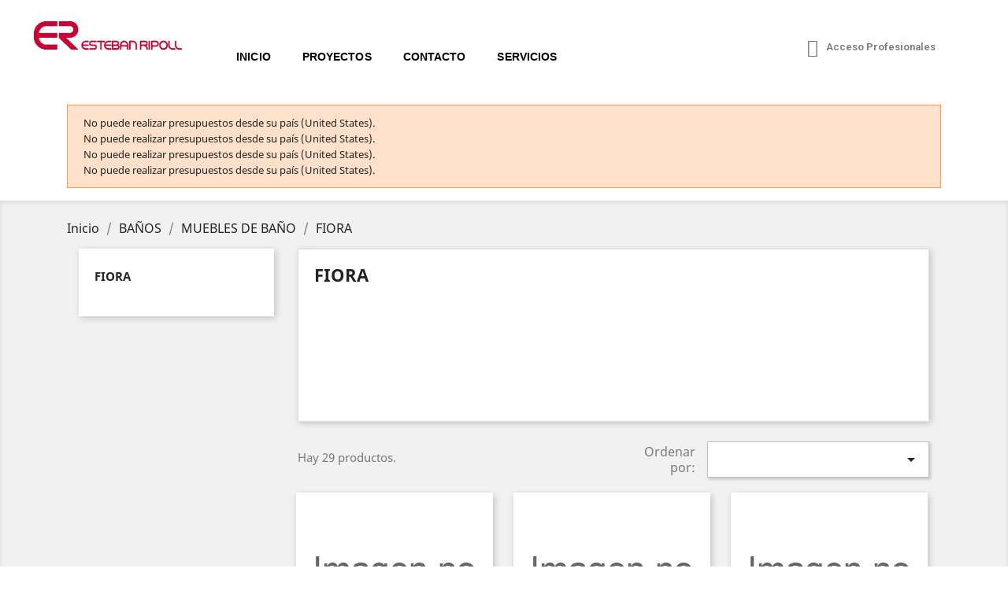

--- FILE ---
content_type: text/html; charset=utf-8
request_url: https://estebanripoll.com/340604-fiora
body_size: 7647
content:
<!doctype html>
<html lang="es">

  <head>
    
      
  <meta charset="utf-8">


  <meta http-equiv="x-ua-compatible" content="ie=edge">



  <title>FIORA</title>
  <meta name="description" content="">
  <meta name="keywords" content="">
        <link rel="canonical" href="https://estebanripoll.com/340604-fiora">
    
                  <link rel="alternate" href="https://estebanripoll.com/340604-fiora" hreflang="es">
        



  <meta name="viewport" content="width=device-width, initial-scale=1">



  <link rel="icon" type="image/vnd.microsoft.icon" href="/img/favicon.ico?1669901952">
  <link rel="shortcut icon" type="image/x-icon" href="/img/favicon.ico?1669901952">



  



  	

  <script type="text/javascript">
        var jolisearch = {"amb_joli_search_action":"https:\/\/estebanripoll.com\/module\/ambjolisearch\/jolisearch","amb_joli_search_link":"https:\/\/estebanripoll.com\/module\/ambjolisearch\/jolisearch","amb_joli_search_controller":"jolisearch","blocksearch_type":"top","show_cat_desc":0,"ga_acc":0,"id_lang":1,"url_rewriting":1,"use_autocomplete":1,"minwordlen":1,"l_products":"Productos","l_manufacturers":"Fabricantes","l_suppliers":"Suppliers","l_categories":"Categor\u00edas","l_no_results_found":"Ning\u00fan producto corresponde con su b\u00fasqueda","l_more_results":"Mostrar todos los resultados","ENT_QUOTES":3,"position":{"my":"center top","at":"center bottom","collision":"fit none"},"classes":"ps17 centered-list","display_manufacturer":"","display_supplier":"","display_category":"1","use_mobile_ux":"","mobile_media_breakpoint":"576","show_add_to_cart_button":"","add_to_cart_button_style":1,"theme":"finder"};
        var prestashop = {"cart":{"products":[],"totals":{"total":{"type":"total","label":"Total","amount":0,"value":"0,00\u00a0\u20ac"},"total_including_tax":{"type":"total","label":"Total (impuestos incl.)","amount":0,"value":"0,00\u00a0\u20ac"},"total_excluding_tax":{"type":"total","label":"Total (impuestos excl.)","amount":0,"value":"0,00\u00a0\u20ac"}},"subtotals":{"products":{"type":"products","label":"Subtotal","amount":0,"value":"0,00\u00a0\u20ac"},"discounts":null,"shipping":{"type":"shipping","label":"Transporte","amount":0,"value":"Gratis"},"tax":{"type":"tax","label":"Impuestos incluidos","amount":0,"value":"0,00\u00a0\u20ac"}},"products_count":0,"summary_string":"0 art\u00edculos","vouchers":{"allowed":0,"added":[]},"discounts":[],"minimalPurchase":0,"minimalPurchaseRequired":""},"currency":{"name":"Euro","iso_code":"EUR","iso_code_num":"978","sign":"\u20ac"},"customer":{"lastname":null,"firstname":null,"email":null,"birthday":null,"newsletter":null,"newsletter_date_add":null,"optin":null,"website":null,"company":null,"siret":null,"ape":null,"is_logged":false,"gender":{"type":null,"name":null},"addresses":[]},"language":{"name":"Espa\u00f1ol (Spanish)","iso_code":"es","locale":"es-ES","language_code":"es","is_rtl":"0","date_format_lite":"d\/m\/Y","date_format_full":"d\/m\/Y H:i:s","id":1},"page":{"title":"","canonical":"https:\/\/estebanripoll.com\/340604-fiora","meta":{"title":"FIORA","description":"","keywords":"","robots":"index"},"page_name":"category","body_classes":{"lang-es":true,"lang-rtl":false,"country-ES":true,"currency-EUR":true,"layout-left-column":true,"page-category":true,"tax-display-enabled":true,"category-id-340604":true,"category-FIORA":true,"category-id-parent-3406":true,"category-depth-level-4":true},"admin_notifications":[]},"shop":{"name":"Esteban Ripoll S.L.U","logo":"\/img\/esteban-ripoll-slu-logo-1669901952.jpg","stores_icon":"\/img\/logo_stores.png","favicon":"\/img\/favicon.ico"},"urls":{"base_url":"https:\/\/estebanripoll.com\/","current_url":"https:\/\/estebanripoll.com\/340604-fiora","shop_domain_url":"https:\/\/estebanripoll.com","img_ps_url":"https:\/\/estebanripoll.com\/img\/","img_cat_url":"https:\/\/estebanripoll.com\/img\/c\/","img_lang_url":"https:\/\/estebanripoll.com\/img\/l\/","img_prod_url":"https:\/\/estebanripoll.com\/img\/p\/","img_manu_url":"https:\/\/estebanripoll.com\/img\/m\/","img_sup_url":"https:\/\/estebanripoll.com\/img\/su\/","img_ship_url":"https:\/\/estebanripoll.com\/img\/s\/","img_store_url":"https:\/\/estebanripoll.com\/img\/st\/","img_col_url":"https:\/\/estebanripoll.com\/img\/co\/","img_url":"https:\/\/estebanripoll.com\/themes\/classic\/assets\/img\/","css_url":"https:\/\/estebanripoll.com\/themes\/classic\/assets\/css\/","js_url":"https:\/\/estebanripoll.com\/themes\/classic\/assets\/js\/","pic_url":"https:\/\/estebanripoll.com\/upload\/","pages":{"address":"https:\/\/estebanripoll.com\/direccion","addresses":"https:\/\/estebanripoll.com\/direcciones","authentication":"https:\/\/estebanripoll.com\/inicio-sesion","cart":"https:\/\/estebanripoll.com\/carrito","category":"https:\/\/estebanripoll.com\/index.php?controller=category","cms":"https:\/\/estebanripoll.com\/index.php?controller=cms","contact":"https:\/\/estebanripoll.com\/contactanos","discount":"https:\/\/estebanripoll.com\/descuento","guest_tracking":"https:\/\/estebanripoll.com\/seguimiento-cliente-no-registrado","history":"https:\/\/estebanripoll.com\/historial-presupuesto","identity":"https:\/\/estebanripoll.com\/datos-personales","index":"https:\/\/estebanripoll.com\/","my_account":"https:\/\/estebanripoll.com\/mi-cuenta","order_confirmation":"https:\/\/estebanripoll.com\/confirmacion-pedido","order_detail":"https:\/\/estebanripoll.com\/index.php?controller=order-detail","order_follow":"https:\/\/estebanripoll.com\/seguimiento-pedido","order":"https:\/\/estebanripoll.com\/pedido","order_return":"https:\/\/estebanripoll.com\/index.php?controller=order-return","order_slip":"https:\/\/estebanripoll.com\/albaran","pagenotfound":"https:\/\/estebanripoll.com\/pagina-no-ecnontrada","password":"https:\/\/estebanripoll.com\/recuperacion-contrasena","pdf_invoice":"https:\/\/estebanripoll.com\/index.php?controller=pdf-invoice","pdf_order_return":"https:\/\/estebanripoll.com\/index.php?controller=pdf-order-return","pdf_order_slip":"https:\/\/estebanripoll.com\/index.php?controller=pdf-order-slip","prices_drop":"https:\/\/estebanripoll.com\/bajamos-precios","product":"https:\/\/estebanripoll.com\/index.php?controller=product","search":"https:\/\/estebanripoll.com\/buscar","sitemap":"https:\/\/estebanripoll.com\/mapa-web","stores":"https:\/\/estebanripoll.com\/tiendas","supplier":"https:\/\/estebanripoll.com\/proveedor","customer_facturas":"https:\/\/estebanripoll.com\/index.php?controller=customer-facturas","customer_ventas":"https:\/\/estebanripoll.com\/index.php?controller=customer-ventas","customer_albaranes":"https:\/\/estebanripoll.com\/index.php?controller=customer-albaranes","register":"https:\/\/estebanripoll.com\/inicio-sesion?create_account=1","order_login":"https:\/\/estebanripoll.com\/pedido?login=1"},"alternative_langs":{"es":"https:\/\/estebanripoll.com\/340604-fiora"},"theme_assets":"\/themes\/classic\/assets\/","actions":{"logout":"https:\/\/estebanripoll.com\/?mylogout="},"no_picture_image":{"bySize":{"small_default":{"url":"https:\/\/estebanripoll.com\/img\/p\/es-default-small_default.jpg","width":98,"height":98},"cart_default":{"url":"https:\/\/estebanripoll.com\/img\/p\/es-default-cart_default.jpg","width":125,"height":125},"home_default":{"url":"https:\/\/estebanripoll.com\/img\/p\/es-default-home_default.jpg","width":250,"height":250},"medium_default":{"url":"https:\/\/estebanripoll.com\/img\/p\/es-default-medium_default.jpg","width":452,"height":452},"large_default":{"url":"https:\/\/estebanripoll.com\/img\/p\/es-default-large_default.jpg","width":800,"height":800}},"small":{"url":"https:\/\/estebanripoll.com\/img\/p\/es-default-small_default.jpg","width":98,"height":98},"medium":{"url":"https:\/\/estebanripoll.com\/img\/p\/es-default-home_default.jpg","width":250,"height":250},"large":{"url":"https:\/\/estebanripoll.com\/img\/p\/es-default-large_default.jpg","width":800,"height":800},"legend":""}},"configuration":{"display_taxes_label":true,"display_prices_tax_incl":true,"is_catalog":true,"show_prices":false,"opt_in":{"partner":true},"quantity_discount":{"type":"discount","label":"Descuento"},"voucher_enabled":0,"return_enabled":0},"field_required":[],"breadcrumb":{"links":[{"title":"Inicio","url":"https:\/\/estebanripoll.com\/"},{"title":"BA\u00d1OS","url":"https:\/\/estebanripoll.com\/34-banos"},{"title":"MUEBLES DE BA\u00d1O","url":"https:\/\/estebanripoll.com\/3406-muebles-de-bano"},{"title":"FIORA","url":"https:\/\/estebanripoll.com\/340604-fiora"}],"count":4},"link":{"protocol_link":"https:\/\/","protocol_content":"https:\/\/"},"time":1768690175,"static_token":"25dd2ed593ca95ad67d9a870a04b9a53","token":"6a0914a92454031a6085955e544abd38"};
        var prestashopFacebookAjaxController = "https:\/\/estebanripoll.com\/module\/ps_facebook\/Ajax";
        var psemailsubscription_subscription = "https:\/\/estebanripoll.com\/module\/ps_emailsubscription\/subscription";
      </script>
		<link rel="stylesheet" href="https://estebanripoll.com/themes/classic/assets/css/theme.css" media="all">
		<link rel="stylesheet" href="https://estebanripoll.com/modules/ps_socialfollow/views/css/ps_socialfollow.css" media="all">
		<link rel="stylesheet" href="/modules/creativeelements/views/css/frontend.min.css?v=2.5.9" media="all">
		<link rel="stylesheet" href="/modules/creativeelements/views/css/ce/1170101.css?v=1699368096" media="all">
		<link rel="stylesheet" href="/modules/creativeelements/views/css/ce/4170101.css?v=1746690649" media="all">
		<link rel="stylesheet" href="https://fonts.googleapis.com/css?family=Lusitana:100,100italic,200,200italic,300,300italic,400,400italic,500,500italic,600,600italic,700,700italic,800,800italic,900,900italic%7CHabibi:100,100italic,200,200italic,300,300italic,400,400italic,500,500italic,600,600italic,700,700italic,800,800italic,900,900italic&amp;display=swap" media="all">
		<link rel="stylesheet" href="/modules/creativeelements/views/lib/font-awesome/css/font-awesome.min.css?v=4.7-swap" media="all">
		<link rel="stylesheet" href="/modules/creativeelements/views/lib/animations/animations.min.css?v=2.5.9" media="all">
		<link rel="stylesheet" href="/modules/creativeelements/views/lib/ceicons/ceicons.min.css?v=2.5.9" media="all">
		<link rel="stylesheet" href="/modules/creativeelements/views/css/ce/1-global.css?v=1677241503" media="all">
		<link rel="stylesheet" href="https://fonts.googleapis.com/css?family=Roboto:100,100italic,200,200italic,300,300italic,400,400italic,500,500italic,600,600italic,700,700italic,800,800italic,900,900italic%7CRoboto+Slab:100,100italic,200,200italic,300,300italic,400,400italic,500,500italic,600,600italic,700,700italic,800,800italic,900,900italic&amp;display=swap" media="all">
		<link rel="stylesheet" href="https://estebanripoll.com/modules/revsliderprestashop/public/assets/fonts/pe-icon-7-stroke/css/pe-icon-7-stroke.css" media="all">
		<link rel="stylesheet" href="https://estebanripoll.com/modules/revsliderprestashop/public/assets/css/settings.css" media="all">
		<link rel="stylesheet" href="https://estebanripoll.com/modules/ambjolisearch/views/css/jolisearch-common.css" media="all">
		<link rel="stylesheet" href="https://estebanripoll.com/modules/ambjolisearch/views/css/jolisearch-finder.css" media="all">
		<link rel="stylesheet" href="https://estebanripoll.com/js/jquery/ui/themes/base/minified/jquery-ui.min.css" media="all">
		<link rel="stylesheet" href="https://estebanripoll.com/js/jquery/ui/themes/base/minified/jquery.ui.theme.min.css" media="all">
		<link rel="stylesheet" href="https://estebanripoll.com/modules/ps_imageslider/css/homeslider.css" media="all">
		<link rel="stylesheet" href="https://estebanripoll.com/themes/classic/assets/css/custom.css" media="all">
	
	


	<script>
			var ceFrontendConfig = {"environmentMode":{"edit":false,"wpPreview":false},"is_rtl":false,"breakpoints":{"xs":0,"sm":480,"md":768,"lg":1025,"xl":1440,"xxl":1600},"version":"2.5.9","urls":{"assets":"\/modules\/creativeelements\/views\/"},"productQuickView":0,"settings":{"page":[],"general":{"elementor_global_image_lightbox":"1","elementor_enable_lightbox_in_editor":"yes"}},"post":{"id":"340604040101","title":"FIORA","excerpt":""}};
		</script>
        <link rel="preload" href="/modules/creativeelements/views/lib/ceicons/fonts/ceicons.woff2?fj664s"
            as="font" type="font/woff2" crossorigin>
                <link rel="preload" href="/modules/creativeelements/views/lib/font-awesome/fonts/fontawesome-webfont.woff2?v=4.7.0"
            as="font" type="font/woff2" crossorigin>
        <!--CE-JS-->


  



    
  </head>

  <body id="category" class="lang-es country-es currency-eur layout-left-column page-category tax-display-enabled category-id-340604 category-fiora category-id-parent-3406 category-depth-level-4 elementor-page elementor-page-340604040101">

    
      
    

    <main>
      
              

      <header id="header">
        
          	        <div data-elementor-type="header" data-elementor-id="1170101" class="elementor elementor-1170101" data-elementor-settings="[]">
            <div class="elementor-inner">
                <div class="elementor-section-wrap">
                            <section class="elementor-element elementor-element-36437d5 elementor-section-full_width elementor-hidden-tablet elementor-hidden-phone elementor-section-height-default elementor-section-height-default elementor-section elementor-top-section" data-id="36437d5" data-element_type="section" data-settings="{&quot;background_background&quot;:&quot;classic&quot;}">
                            <div class="elementor-container elementor-column-gap-no">
                            <div class="elementor-row">
                <div class="elementor-element elementor-element-003e7a9 elementor-column elementor-col-25 elementor-top-column" data-id="003e7a9" data-element_type="column">
            <div class="elementor-column-wrap elementor-element-populated">
                <div class="elementor-widget-wrap">
                <div class="elementor-element elementor-element-986c032 elementor-widget elementor-widget-theme-site-logo elementor-widget-image" data-id="986c032" data-element_type="widget" data-widget_type="theme-site-logo.default">
                <div class="elementor-widget-container">
                <div class="elementor-image">
                            <a href="//estebanripoll.com/" data-elementor-open-lightbox="">
                    <img src="/img/esteban-ripoll-slu-logo-1669901952.jpg" loading="lazy" alt="">                    </a>
                                </div>
                </div>
                </div>
                        </div>
            </div>
        </div>
                <div class="elementor-element elementor-element-6c7df03 elementor-column elementor-col-50 elementor-top-column" data-id="6c7df03" data-element_type="column">
            <div class="elementor-column-wrap elementor-element-populated">
                <div class="elementor-widget-wrap">
                <div class="elementor-element elementor-element-2982f28 elementor-nav--align-center elementor-nav--dropdown-tablet elementor-nav--text-align-aside elementor-nav--toggle elementor-nav--burger elementor-widget elementor-widget-nav-menu" data-id="2982f28" data-element_type="widget" data-settings="{&quot;align_submenu&quot;:&quot;left&quot;,&quot;layout&quot;:&quot;horizontal&quot;,&quot;show_submenu_on&quot;:&quot;hover&quot;,&quot;animation_dropdown&quot;:&quot;toggle&quot;,&quot;toggle&quot;:&quot;burger&quot;}" data-widget_type="nav-menu.default">
                <div class="elementor-widget-container">
                    <nav class="elementor-nav-menu elementor-nav--main elementor-nav__container elementor-nav--layout-horizontal">        <ul id="menu-1-2982f28" class="elementor-nav">
                    <li class="menu-item menu-item-type-link menu-item-lnk-inicio">
                <a class="elementor-item" href="https://estebanripoll.com/">
                    Inicio                                </a>
                            </li>
                    <li class="menu-item menu-item-type-cms-page menu-item-cms-page-10">
                <a class="elementor-item" href="https://estebanripoll.com/content/10-proyectos">
                    Proyectos                                </a>
                            </li>
                    <li class="menu-item menu-item-type-link menu-item-lnk-contacto">
                <a class="elementor-item" href="https://estebanripoll.com/contactanos">
                    Contacto                                </a>
                            </li>
                    <li class="menu-item menu-item-type-cms-page menu-item-cms-page-8">
                <a class="elementor-item" href="https://estebanripoll.com/content/8-servicios">
                    Servicios                                </a>
                            </li>
                </ul>
        </nav>
                    <div class="elementor-menu-toggle">
            <i class="fa" aria-hidden="true"></i>
            <span class="elementor-screen-only">Menú</span>
        </div>
        <nav class="elementor-nav--dropdown elementor-nav__container">        <ul id="menu-2-2982f28" class="elementor-nav">
                    <li class="menu-item menu-item-type-link menu-item-lnk-inicio">
                <a class="elementor-item" href="https://estebanripoll.com/">
                    Inicio                                </a>
                            </li>
                    <li class="menu-item menu-item-type-cms-page menu-item-cms-page-10">
                <a class="elementor-item" href="https://estebanripoll.com/content/10-proyectos">
                    Proyectos                                </a>
                            </li>
                    <li class="menu-item menu-item-type-link menu-item-lnk-contacto">
                <a class="elementor-item" href="https://estebanripoll.com/contactanos">
                    Contacto                                </a>
                            </li>
                    <li class="menu-item menu-item-type-cms-page menu-item-cms-page-8">
                <a class="elementor-item" href="https://estebanripoll.com/content/8-servicios">
                    Servicios                                </a>
                            </li>
                </ul>
        </nav>
                </div>
                </div>
                        </div>
            </div>
        </div>
                <div class="elementor-element elementor-element-f4aaff3 elementor-column elementor-col-25 elementor-top-column" data-id="f4aaff3" data-element_type="column">
            <div class="elementor-column-wrap elementor-element-populated">
                <div class="elementor-widget-wrap">
                <section class="elementor-element elementor-element-e1441ce elementor-section-full_width elementor-hidden-tablet elementor-hidden-phone elementor-section-height-default elementor-section-height-default elementor-section elementor-inner-section" data-id="e1441ce" data-element_type="section">
                            <div class="elementor-container elementor-column-gap-default">
                            <div class="elementor-row">
                <div class="elementor-element elementor-element-e9faf00 elementor-column elementor-col-25 elementor-inner-column" data-id="e9faf00" data-element_type="column">
            <div class="elementor-column-wrap elementor-element-populated">
                <div class="elementor-widget-wrap">
                        </div>
            </div>
        </div>
                <div class="elementor-element elementor-element-d3ad7cf elementor-column elementor-col-25 elementor-inner-column" data-id="d3ad7cf" data-element_type="column">
            <div class="elementor-column-wrap elementor-element-populated">
                <div class="elementor-widget-wrap">
                        </div>
            </div>
        </div>
                <div class="elementor-element elementor-element-9b45655 elementor-column elementor-col-25 elementor-inner-column" data-id="9b45655" data-element_type="column">
            <div class="elementor-column-wrap elementor-element-populated">
                <div class="elementor-widget-wrap">
                <div class="elementor-element elementor-element-a51cd9d elementor-nav--align-center elementor-widget elementor-widget-sign-in elementor-widget-nav-menu" data-id="a51cd9d" data-element_type="widget" data-settings="{&quot;layout&quot;:&quot;horizontal&quot;,&quot;show_submenu_on&quot;:&quot;hover&quot;}" data-widget_type="sign-in.default">
                <div class="elementor-widget-container">
                <nav class="elementor-sign-in elementor-nav--main elementor-nav__container elementor-nav--layout-horizontal">        <ul id="usermenu-a51cd9d" class="elementor-nav">
                    <li class="menu-item menu-item-type-account menu-item-account-0">
                <a class="elementor-item" href="https://estebanripoll.com/mi-cuenta">
                                    <i class="fa fa-user"></i>
                                                    <span>Acceso Profesionales</span>
                                                </a>
                            </li>
                </ul>
        </nav>
                </div>
                </div>
                        </div>
            </div>
        </div>
                <div class="elementor-element elementor-element-b044cd7 elementor-column elementor-col-25 elementor-inner-column" data-id="b044cd7" data-element_type="column">
            <div class="elementor-column-wrap elementor-element-populated">
                <div class="elementor-widget-wrap">
                        </div>
            </div>
        </div>
                        </div>
            </div>
        </section>
                        </div>
            </div>
        </div>
                        </div>
            </div>
        </section>
                <section class="elementor-element elementor-element-473a01f elementor-hidden-desktop elementor-section-boxed elementor-section-height-default elementor-section-height-default elementor-section elementor-top-section" data-id="473a01f" data-element_type="section" data-settings="{&quot;background_background&quot;:&quot;classic&quot;}">
                            <div class="elementor-container elementor-column-gap-default">
                            <div class="elementor-row">
                <div class="elementor-element elementor-element-e8b9bc0 elementor-column elementor-col-50 elementor-top-column" data-id="e8b9bc0" data-element_type="column">
            <div class="elementor-column-wrap elementor-element-populated">
                <div class="elementor-widget-wrap">
                <div class="elementor-element elementor-element-6a2cf45 elementor-widget elementor-widget-theme-site-logo elementor-widget-image" data-id="6a2cf45" data-element_type="widget" data-widget_type="theme-site-logo.default">
                <div class="elementor-widget-container">
                <div class="elementor-image">
                            <a href="//estebanripoll.com/" data-elementor-open-lightbox="">
                    <img src="/img/esteban-ripoll-slu-logo-1669901952.jpg" loading="lazy" alt="">                    </a>
                                </div>
                </div>
                </div>
                        </div>
            </div>
        </div>
                <div class="elementor-element elementor-element-ddee64a elementor-column elementor-col-50 elementor-top-column" data-id="ddee64a" data-element_type="column">
            <div class="elementor-column-wrap elementor-element-populated">
                <div class="elementor-widget-wrap">
                <div class="elementor-element elementor-element-b8b3625 elementor-nav--align-right elementor-nav--dropdown-tablet elementor-nav--text-align-aside elementor-nav--toggle elementor-nav--burger elementor-widget elementor-widget-nav-menu" data-id="b8b3625" data-element_type="widget" data-settings="{&quot;align_submenu&quot;:&quot;left&quot;,&quot;layout&quot;:&quot;horizontal&quot;,&quot;show_submenu_on&quot;:&quot;hover&quot;,&quot;animation_dropdown&quot;:&quot;toggle&quot;,&quot;toggle&quot;:&quot;burger&quot;}" data-widget_type="nav-menu.default">
                <div class="elementor-widget-container">
                    <nav class="elementor-nav-menu elementor-nav--main elementor-nav__container elementor-nav--layout-horizontal">        <ul id="menu-1-b8b3625" class="elementor-nav">
                    <li class="menu-item menu-item-type-link menu-item-lnk-inicio">
                <a class="elementor-item" href="https://estebanripoll.com/">
                    Inicio                                </a>
                            </li>
                    <li class="menu-item menu-item-type-cms-page menu-item-cms-page-10">
                <a class="elementor-item" href="https://estebanripoll.com/content/10-proyectos">
                    Proyectos                                </a>
                            </li>
                    <li class="menu-item menu-item-type-link menu-item-lnk-contacto">
                <a class="elementor-item" href="https://estebanripoll.com/contactanos">
                    Contacto                                </a>
                            </li>
                    <li class="menu-item menu-item-type-cms-page menu-item-cms-page-8">
                <a class="elementor-item" href="https://estebanripoll.com/content/8-servicios">
                    Servicios                                </a>
                            </li>
                </ul>
        </nav>
                    <div class="elementor-menu-toggle">
            <i class="fa" aria-hidden="true"></i>
            <span class="elementor-screen-only">Menú</span>
        </div>
        <nav class="elementor-nav--dropdown elementor-nav__container">        <ul id="menu-2-b8b3625" class="elementor-nav">
                    <li class="menu-item menu-item-type-link menu-item-lnk-inicio">
                <a class="elementor-item" href="https://estebanripoll.com/">
                    Inicio                                </a>
                            </li>
                    <li class="menu-item menu-item-type-cms-page menu-item-cms-page-10">
                <a class="elementor-item" href="https://estebanripoll.com/content/10-proyectos">
                    Proyectos                                </a>
                            </li>
                    <li class="menu-item menu-item-type-link menu-item-lnk-contacto">
                <a class="elementor-item" href="https://estebanripoll.com/contactanos">
                    Contacto                                </a>
                            </li>
                    <li class="menu-item menu-item-type-cms-page menu-item-cms-page-8">
                <a class="elementor-item" href="https://estebanripoll.com/content/8-servicios">
                    Servicios                                </a>
                            </li>
                </ul>
        </nav>
                </div>
                </div>
                        </div>
            </div>
        </div>
                        </div>
            </div>
        </section>
                <section class="elementor-element elementor-element-bc03549 elementor-hidden-desktop elementor-section-boxed elementor-section-height-default elementor-section-height-default elementor-section elementor-top-section" data-id="bc03549" data-element_type="section" data-settings="{&quot;background_background&quot;:&quot;classic&quot;}">
                            <div class="elementor-container elementor-column-gap-default">
                            <div class="elementor-row">
                <div class="elementor-element elementor-element-7a2db2e elementor-column elementor-col-25 elementor-top-column" data-id="7a2db2e" data-element_type="column">
            <div class="elementor-column-wrap elementor-element-populated">
                <div class="elementor-widget-wrap">
                        </div>
            </div>
        </div>
                <div class="elementor-element elementor-element-c630a7a elementor-column elementor-col-25 elementor-top-column" data-id="c630a7a" data-element_type="column">
            <div class="elementor-column-wrap elementor-element-populated">
                <div class="elementor-widget-wrap">
                        </div>
            </div>
        </div>
                <div class="elementor-element elementor-element-6fbc215 elementor-column elementor-col-25 elementor-top-column" data-id="6fbc215" data-element_type="column">
            <div class="elementor-column-wrap elementor-element-populated">
                <div class="elementor-widget-wrap">
                <div class="elementor-element elementor-element-f55281a elementor-widget elementor-widget-sign-in elementor-widget-nav-menu" data-id="f55281a" data-element_type="widget" data-settings="{&quot;layout&quot;:&quot;horizontal&quot;,&quot;show_submenu_on&quot;:&quot;hover&quot;}" data-widget_type="sign-in.default">
                <div class="elementor-widget-container">
                <nav class="elementor-sign-in elementor-nav--main elementor-nav__container elementor-nav--layout-horizontal">        <ul id="usermenu-f55281a" class="elementor-nav">
                    <li class="menu-item menu-item-type-account menu-item-account-0">
                <a class="elementor-item" href="https://estebanripoll.com/mi-cuenta">
                                    <i class="fa fa-user"></i>
                                                    <span>Acceso Profesionales</span>
                                                </a>
                            </li>
                </ul>
        </nav>
                </div>
                </div>
                        </div>
            </div>
        </div>
                <div class="elementor-element elementor-element-2d1e847 elementor-column elementor-col-25 elementor-top-column" data-id="2d1e847" data-element_type="column">
            <div class="elementor-column-wrap elementor-element-populated">
                <div class="elementor-widget-wrap">
                <div class="elementor-element elementor-element-48747a7 elementor-cart--show-shipping-yes elementor-cart--show-view-cart-yes elementor-cart--items-indicator-bubble elementor-cart--show-remove-button-yes elementor-cart--buttons-inline elementor-widget elementor-widget-shopping-cart" data-id="48747a7" data-element_type="widget" data-settings="{&quot;action_show_modal&quot;:&quot;yes&quot;,&quot;modal_url&quot;:&quot;https:\/\/estebanripoll.com\/module\/creativeelements\/ajax&quot;}" data-widget_type="shopping-cart.default">
                <div class="elementor-widget-container">
                <div class="elementor-cart__wrapper">
                        <div class="elementor-cart__container elementor-lightbox">
                <div class="elementor-cart__main">
                    <div class="elementor-cart__close-button ceicon-close"></div>
                    <div class="elementor-cart__title"></div>
                            <div class="elementor-cart__empty-message">No hay productos en el carrito.</div>
        <div class="elementor-cart__products" data-gift="Regalo">
                    </div>
        <div class="elementor-cart__summary">
            <div class="elementor-cart__summary-label">0 artículos</div>
            <div class="elementor-cart__summary-value">0,00 €</div>
            <span class="elementor-cart__summary-label">Transporte</span>
            <span class="elementor-cart__summary-value">Gratis</span>
            <strong class="elementor-cart__summary-label">Total</strong>
            <strong class="elementor-cart__summary-value">0,00 €</strong>
        </div>
        <div class="elementor-alert elementor-alert-warning elementor-hidden" role="alert">
            <span class="elementor-alert-description"></span>
        </div>
        <div class="elementor-cart__footer-buttons">
            <a href="//estebanripoll.com/carrito?action=show" class="elementor-button elementor-button--view-cart elementor-size-md">
                <span class="elementor-button-text">Ver el carro</span>
            </a>
            <a href="https://estebanripoll.com/pedido" class="elementor-button elementor-button--checkout elementor-size-md  ce-disabled">
                <span class="elementor-button-text">Tramitar Pedido</span>
            </a>
                    </div>
                        </div>
            </div>
                        <div class="elementor-cart__toggle elementor-button-wrapper">
                <a href="//estebanripoll.com/carrito?action=show" class="elementor-button elementor-size-sm">
                    <span class="elementor-button-icon" data-counter="0">
                        <i class="ceicon-basket-solid" aria-hidden="true"></i>
                        <span class="elementor-screen-only">Cart</span>
                    </span>
                    <span class="elementor-button-text">0,00 €</span>
                </a>
            </div>
        </div>
                </div>
                </div>
                        </div>
            </div>
        </div>
                        </div>
            </div>
        </section>
                        </div>
            </div>
        </div>
        
        
      </header>

      
        
<aside id="notifications">
  <div class="container">
    
          
        <article class="alert alert-warning" role="alert" data-alert="warning">
          <ul>
                          <li>No puede realizar presupuestos desde su país (United States).</li>
                          <li>No puede realizar presupuestos desde su país (United States).</li>
                          <li>No puede realizar presupuestos desde su país (United States).</li>
                          <li>No puede realizar presupuestos desde su país (United States).</li>
                      </ul>
        </article>
      
    
    
      </div>
</aside>
      

      <section id="wrapper">
        
        <div class="container">
          
            <nav data-depth="4" class="breadcrumb hidden-sm-down">
  <ol itemscope itemtype="http://schema.org/BreadcrumbList">
    
              
          <li itemprop="itemListElement" itemscope itemtype="http://schema.org/ListItem">
            <a itemprop="item" href="https://estebanripoll.com/">
              <span itemprop="name">Inicio</span>
            </a>
            <meta itemprop="position" content="1">
          </li>
        
              
          <li itemprop="itemListElement" itemscope itemtype="http://schema.org/ListItem">
            <a itemprop="item" href="https://estebanripoll.com/34-banos">
              <span itemprop="name">BAÑOS</span>
            </a>
            <meta itemprop="position" content="2">
          </li>
        
              
          <li itemprop="itemListElement" itemscope itemtype="http://schema.org/ListItem">
            <a itemprop="item" href="https://estebanripoll.com/3406-muebles-de-bano">
              <span itemprop="name">MUEBLES DE BAÑO</span>
            </a>
            <meta itemprop="position" content="3">
          </li>
        
              
          <li itemprop="itemListElement" itemscope itemtype="http://schema.org/ListItem">
            <a itemprop="item" href="https://estebanripoll.com/340604-fiora">
              <span itemprop="name">FIORA</span>
            </a>
            <meta itemprop="position" content="4">
          </li>
        
          
  </ol>
</nav>
          

          
            <div id="left-column" class="col-xs-12 col-sm-4 col-md-3">
                              

<div class="block-categories hidden-sm-down">
  <ul class="category-top-menu">
    <li><a class="text-uppercase h6" href="https://estebanripoll.com/340604-fiora">FIORA</a></li>
    <li>
  </li>
  </ul>
</div>

                          </div>
          

          
  <div id="content-wrapper" class="left-column col-xs-12 col-sm-8 col-md-9">
    
    
  <section id="main">

    
    <div id="js-product-list-header">
            <div class="block-category card card-block">
            <h1 class="h1">FIORA</h1>
            <div class="block-category-inner">
                                            </div>
        </div>
    </div>


    <section id="products">
      
        <div>
          
            <div id="js-product-list-top" class="row products-selection">
  <div class="col-md-6 hidden-sm-down total-products">
          <p>Hay 29 productos.</p>
      </div>
  <div class="col-md-6">
    <div class="row sort-by-row">

      
        <span class="col-sm-3 col-md-3 hidden-sm-down sort-by">Ordenar por:</span>
<div class="col-sm-12 col-xs-12 col-md-9 products-sort-order dropdown">
  <button
    class="btn-unstyle select-title"
    rel="nofollow"
    data-toggle="dropdown"
    aria-haspopup="true"
    aria-expanded="false">
        <i class="material-icons float-xs-right">&#xE5C5;</i>
  </button>
  <div class="dropdown-menu">
          <a
        rel="nofollow"
        href="https://estebanripoll.com/340604-fiora?order=product.position.desc"
        class="select-list js-search-link"
      >
        Relevancia
      </a>
          <a
        rel="nofollow"
        href="https://estebanripoll.com/340604-fiora?order=product.name.asc"
        class="select-list js-search-link"
      >
        Nombre, A a Z
      </a>
          <a
        rel="nofollow"
        href="https://estebanripoll.com/340604-fiora?order=product.name.desc"
        class="select-list js-search-link"
      >
        Nombre, Z a A
      </a>
          <a
        rel="nofollow"
        href="https://estebanripoll.com/340604-fiora?order=product.price.asc"
        class="select-list js-search-link"
      >
        Precio: de más bajo a más alto
      </a>
          <a
        rel="nofollow"
        href="https://estebanripoll.com/340604-fiora?order=product.price.desc"
        class="select-list js-search-link"
      >
        Precio, de más alto a más bajo
      </a>
      </div>
</div>
      

          </div>
  </div>
  <div class="col-sm-12 hidden-md-up text-sm-center showing">
    Mostrando 1-12 de 29 artículo(s)
  </div>
</div>
          
        </div>

        
          <div id="" class="hidden-sm-down">
            
          </div>
        

        <div>
          
            <div id="js-product-list">
  <div class="products row">
          
        
  <article class="product-miniature js-product-miniature" data-id-product="8429" data-id-product-attribute="0" itemscope itemtype="http://schema.org/Product">
    <div class="thumbnail-container">
      
                  <a href="https://estebanripoll.com/fiora/8429-composision-2-muebles-70coqueta-surato.html" class="thumbnail product-thumbnail">
            <img src="https://estebanripoll.com/img/p/es-default-home_default.jpg" />
          </a>
              

      <div class="product-description">
        
                      <h2 class="h3 product-title" itemprop="name"><a href="https://estebanripoll.com/fiora/8429-composision-2-muebles-70coqueta-surato.html">COMPOSISION 2 MUEBLES...</a></h2>
                  

        
                  

        
          
        
      </div>

      <!-- @todo: use include file='catalog/_partials/product-flags.tpl'} -->
      
        <ul class="product-flags">
                  </ul>
      

      <div class="highlighted-informations no-variants hidden-sm-down">
        
          <a class="quick-view" href="#" data-link-action="quickview">
            <i class="material-icons search">&#xE8B6;</i> Vista rápida
          </a>
        

        
                  
      </div>
    </div>
  </article>

      
          
        
  <article class="product-miniature js-product-miniature" data-id-product="8437" data-id-product-attribute="0" itemscope itemtype="http://schema.org/Product">
    <div class="thumbnail-container">
      
                  <a href="https://estebanripoll.com/fiora/8437-coqueta-synergy-1p1hdchasurato-ultra.html" class="thumbnail product-thumbnail">
            <img src="https://estebanripoll.com/img/p/es-default-home_default.jpg" />
          </a>
              

      <div class="product-description">
        
                      <h2 class="h3 product-title" itemprop="name"><a href="https://estebanripoll.com/fiora/8437-coqueta-synergy-1p1hdchasurato-ultra.html">COQUETA SYNERGY...</a></h2>
                  

        
                  

        
          
        
      </div>

      <!-- @todo: use include file='catalog/_partials/product-flags.tpl'} -->
      
        <ul class="product-flags">
                  </ul>
      

      <div class="highlighted-informations no-variants hidden-sm-down">
        
          <a class="quick-view" href="#" data-link-action="quickview">
            <i class="material-icons search">&#xE8B6;</i> Vista rápida
          </a>
        

        
                  
      </div>
    </div>
  </article>

      
          
        
  <article class="product-miniature js-product-miniature" data-id-product="8438" data-id-product-attribute="0" itemscope itemtype="http://schema.org/Product">
    <div class="thumbnail-container">
      
                  <a href="https://estebanripoll.com/fiora/8438-coqueta-synergy-2h-liso.html" class="thumbnail product-thumbnail">
            <img src="https://estebanripoll.com/img/p/es-default-home_default.jpg" />
          </a>
              

      <div class="product-description">
        
                      <h2 class="h3 product-title" itemprop="name"><a href="https://estebanripoll.com/fiora/8438-coqueta-synergy-2h-liso.html">COQUETA SYNERGY 2H LISO</a></h2>
                  

        
                  

        
          
        
      </div>

      <!-- @todo: use include file='catalog/_partials/product-flags.tpl'} -->
      
        <ul class="product-flags">
                  </ul>
      

      <div class="highlighted-informations no-variants hidden-sm-down">
        
          <a class="quick-view" href="#" data-link-action="quickview">
            <i class="material-icons search">&#xE8B6;</i> Vista rápida
          </a>
        

        
                  
      </div>
    </div>
  </article>

      
          
        
  <article class="product-miniature js-product-miniature" data-id-product="8536" data-id-product-attribute="0" itemscope itemtype="http://schema.org/Product">
    <div class="thumbnail-container">
      
                  <a href="https://estebanripoll.com/fiora/8536-encimera-synergi-integsolid-80cm-blanco.html" class="thumbnail product-thumbnail">
            <img src="https://estebanripoll.com/img/p/es-default-home_default.jpg" />
          </a>
              

      <div class="product-description">
        
                      <h2 class="h3 product-title" itemprop="name"><a href="https://estebanripoll.com/fiora/8536-encimera-synergi-integsolid-80cm-blanco.html">ENCIMERA SYNERGI...</a></h2>
                  

        
                  

        
          
        
      </div>

      <!-- @todo: use include file='catalog/_partials/product-flags.tpl'} -->
      
        <ul class="product-flags">
                  </ul>
      

      <div class="highlighted-informations no-variants hidden-sm-down">
        
          <a class="quick-view" href="#" data-link-action="quickview">
            <i class="material-icons search">&#xE8B6;</i> Vista rápida
          </a>
        

        
                  
      </div>
    </div>
  </article>

      
          
        
  <article class="product-miniature js-product-miniature" data-id-product="8537" data-id-product-attribute="0" itemscope itemtype="http://schema.org/Product">
    <div class="thumbnail-container">
      
                  <a href="https://estebanripoll.com/fiora/8537-encimera-synergi-integsolid-surface-bl.html" class="thumbnail product-thumbnail">
            <img src="https://estebanripoll.com/img/p/es-default-home_default.jpg" />
          </a>
              

      <div class="product-description">
        
                      <h2 class="h3 product-title" itemprop="name"><a href="https://estebanripoll.com/fiora/8537-encimera-synergi-integsolid-surface-bl.html">ENCIMERA SYNERGI...</a></h2>
                  

        
                  

        
          
        
      </div>

      <!-- @todo: use include file='catalog/_partials/product-flags.tpl'} -->
      
        <ul class="product-flags">
                  </ul>
      

      <div class="highlighted-informations no-variants hidden-sm-down">
        
          <a class="quick-view" href="#" data-link-action="quickview">
            <i class="material-icons search">&#xE8B6;</i> Vista rápida
          </a>
        

        
                  
      </div>
    </div>
  </article>

      
          
        
  <article class="product-miniature js-product-miniature" data-id-product="8538" data-id-product-attribute="0" itemscope itemtype="http://schema.org/Product">
    <div class="thumbnail-container">
      
                  <a href="https://estebanripoll.com/fiora/8538-encimera-synergi-solid-180cm-2-senos.html" class="thumbnail product-thumbnail">
            <img src="https://estebanripoll.com/img/p/es-default-home_default.jpg" />
          </a>
              

      <div class="product-description">
        
                      <h2 class="h3 product-title" itemprop="name"><a href="https://estebanripoll.com/fiora/8538-encimera-synergi-solid-180cm-2-senos.html">ENCIMERA SYNERGI SOLID...</a></h2>
                  

        
                  

        
          
        
      </div>

      <!-- @todo: use include file='catalog/_partials/product-flags.tpl'} -->
      
        <ul class="product-flags">
                  </ul>
      

      <div class="highlighted-informations no-variants hidden-sm-down">
        
          <a class="quick-view" href="#" data-link-action="quickview">
            <i class="material-icons search">&#xE8B6;</i> Vista rápida
          </a>
        

        
                  
      </div>
    </div>
  </article>

      
          
        
  <article class="product-miniature js-product-miniature" data-id-product="8539" data-id-product-attribute="0" itemscope itemtype="http://schema.org/Product">
    <div class="thumbnail-container">
      
                  <a href="https://estebanripoll.com/fiora/8539-encimera-synergi-solid-surface-1455-bl.html" class="thumbnail product-thumbnail">
            <img src="https://estebanripoll.com/img/p/es-default-home_default.jpg" />
          </a>
              

      <div class="product-description">
        
                      <h2 class="h3 product-title" itemprop="name"><a href="https://estebanripoll.com/fiora/8539-encimera-synergi-solid-surface-1455-bl.html">ENCIMERA SYNERGI SOLID...</a></h2>
                  

        
                  

        
          
        
      </div>

      <!-- @todo: use include file='catalog/_partials/product-flags.tpl'} -->
      
        <ul class="product-flags">
                  </ul>
      

      <div class="highlighted-informations no-variants hidden-sm-down">
        
          <a class="quick-view" href="#" data-link-action="quickview">
            <i class="material-icons search">&#xE8B6;</i> Vista rápida
          </a>
        

        
                  
      </div>
    </div>
  </article>

      
          
        
  <article class="product-miniature js-product-miniature" data-id-product="8570" data-id-product-attribute="0" itemscope itemtype="http://schema.org/Product">
    <div class="thumbnail-container">
      
                  <a href="https://estebanripoll.com/fiora/8570-espejo-di-b41-90x70cm.html" class="thumbnail product-thumbnail">
            <img src="https://estebanripoll.com/img/p/es-default-home_default.jpg" />
          </a>
              

      <div class="product-description">
        
                      <h2 class="h3 product-title" itemprop="name"><a href="https://estebanripoll.com/fiora/8570-espejo-di-b41-90x70cm.html">ESPEJO DI B41 90x70cm.</a></h2>
                  

        
                  

        
          
        
      </div>

      <!-- @todo: use include file='catalog/_partials/product-flags.tpl'} -->
      
        <ul class="product-flags">
                  </ul>
      

      <div class="highlighted-informations no-variants hidden-sm-down">
        
          <a class="quick-view" href="#" data-link-action="quickview">
            <i class="material-icons search">&#xE8B6;</i> Vista rápida
          </a>
        

        
                  
      </div>
    </div>
  </article>

      
          
        
  <article class="product-miniature js-product-miniature" data-id-product="8571" data-id-product-attribute="0" itemscope itemtype="http://schema.org/Product">
    <div class="thumbnail-container">
      
                  <a href="https://estebanripoll.com/fiora/8571-espejo-led-perimetral-halo-80x80cm.html" class="thumbnail product-thumbnail">
            <img src="https://estebanripoll.com/img/p/es-default-home_default.jpg" />
          </a>
              

      <div class="product-description">
        
                      <h2 class="h3 product-title" itemprop="name"><a href="https://estebanripoll.com/fiora/8571-espejo-led-perimetral-halo-80x80cm.html">ESPEJO LED PERIMETRAL HALO...</a></h2>
                  

        
                  

        
          
        
      </div>

      <!-- @todo: use include file='catalog/_partials/product-flags.tpl'} -->
      
        <ul class="product-flags">
                  </ul>
      

      <div class="highlighted-informations no-variants hidden-sm-down">
        
          <a class="quick-view" href="#" data-link-action="quickview">
            <i class="material-icons search">&#xE8B6;</i> Vista rápida
          </a>
        

        
                  
      </div>
    </div>
  </article>

      
          
        
  <article class="product-miniature js-product-miniature" data-id-product="8572" data-id-product-attribute="0" itemscope itemtype="http://schema.org/Product">
    <div class="thumbnail-container">
      
                  <a href="https://estebanripoll.com/fiora/8572-espejo-otto-50x80cm.html" class="thumbnail product-thumbnail">
            <img src="https://estebanripoll.com/img/p/es-default-home_default.jpg" />
          </a>
              

      <div class="product-description">
        
                      <h2 class="h3 product-title" itemprop="name"><a href="https://estebanripoll.com/fiora/8572-espejo-otto-50x80cm.html">ESPEJO OTTO 50x80cm.</a></h2>
                  

        
                  

        
          
        
      </div>

      <!-- @todo: use include file='catalog/_partials/product-flags.tpl'} -->
      
        <ul class="product-flags">
                  </ul>
      

      <div class="highlighted-informations no-variants hidden-sm-down">
        
          <a class="quick-view" href="#" data-link-action="quickview">
            <i class="material-icons search">&#xE8B6;</i> Vista rápida
          </a>
        

        
                  
      </div>
    </div>
  </article>

      
          
        
  <article class="product-miniature js-product-miniature" data-id-product="8808" data-id-product-attribute="0" itemscope itemtype="http://schema.org/Product">
    <div class="thumbnail-container">
      
                  <a href="https://estebanripoll.com/fiora/8808-mueble-synergy-susp-2c-60cm-surato-dch.html" class="thumbnail product-thumbnail">
            <img src="https://estebanripoll.com/img/p/es-default-home_default.jpg" />
          </a>
              

      <div class="product-description">
        
                      <h2 class="h3 product-title" itemprop="name"><a href="https://estebanripoll.com/fiora/8808-mueble-synergy-susp-2c-60cm-surato-dch.html">MUEBLE SYNERGY SUSP. 2C...</a></h2>
                  

        
                  

        
          
        
      </div>

      <!-- @todo: use include file='catalog/_partials/product-flags.tpl'} -->
      
        <ul class="product-flags">
                  </ul>
      

      <div class="highlighted-informations no-variants hidden-sm-down">
        
          <a class="quick-view" href="#" data-link-action="quickview">
            <i class="material-icons search">&#xE8B6;</i> Vista rápida
          </a>
        

        
                  
      </div>
    </div>
  </article>

      
          
        
  <article class="product-miniature js-product-miniature" data-id-product="8809" data-id-product-attribute="0" itemscope itemtype="http://schema.org/Product">
    <div class="thumbnail-container">
      
                  <a href="https://estebanripoll.com/fiora/8809-mueble-synergy-susp-2c-60cm-surato-izqd.html" class="thumbnail product-thumbnail">
            <img src="https://estebanripoll.com/img/p/es-default-home_default.jpg" />
          </a>
              

      <div class="product-description">
        
                      <h2 class="h3 product-title" itemprop="name"><a href="https://estebanripoll.com/fiora/8809-mueble-synergy-susp-2c-60cm-surato-izqd.html">MUEBLE SYNERGY SUSP. 2C...</a></h2>
                  

        
                  

        
          
        
      </div>

      <!-- @todo: use include file='catalog/_partials/product-flags.tpl'} -->
      
        <ul class="product-flags">
                  </ul>
      

      <div class="highlighted-informations no-variants hidden-sm-down">
        
          <a class="quick-view" href="#" data-link-action="quickview">
            <i class="material-icons search">&#xE8B6;</i> Vista rápida
          </a>
        

        
                  
      </div>
    </div>
  </article>

      
      </div>

  
    <nav class="pagination">
  <div class="col-md-4">
    
      Mostrando 1-12 de 29 artículo(s)
    
  </div>

  <div class="col-md-6 offset-md-2 pr-0">
    
             <ul class="page-list clearfix text-sm-center">
          

            <li  class="current" >
                              <a
                  rel="nofollow"
                  href="https://estebanripoll.com/340604-fiora"
                  class="disabled js-search-link"
                >
                                      1
                                  </a>
                          </li>
          

            <li >
                              <a
                  rel="nofollow"
                  href="https://estebanripoll.com/340604-fiora?page=2"
                  class="js-search-link"
                >
                                      2
                                  </a>
                          </li>
          

            <li >
                              <a
                  rel="nofollow"
                  href="https://estebanripoll.com/340604-fiora?page=3"
                  class="js-search-link"
                >
                                      3
                                  </a>
                          </li>
          

            <li >
                              <a
                  rel="next"
                  href="https://estebanripoll.com/340604-fiora?page=2"
                  class="next js-search-link"
                >
                                      Siguiente<i class="material-icons">&#xE315;</i>
                                  </a>
                          </li>
                  </ul>
          
  </div>

</nav>
  

  <div class="hidden-md-up text-xs-right up">
    <a href="#header" class="btn btn-secondary">
      Volver arriba
      <i class="material-icons">&#xE316;</i>
    </a>
  </div>
</div>
          
        </div>

        <div id="js-product-list-bottom">
          
            <div id="js-product-list-bottom"></div>
          
        </div>

          </section>

  </section>

    
  </div>


          
        </div>
        
      </section>

      <footer id="footer">
        
          	        <div data-elementor-type="footer" data-elementor-id="4170101" class="elementor elementor-4170101" data-elementor-settings="[]">
            <div class="elementor-inner">
                <div class="elementor-section-wrap">
                            <section class="elementor-element elementor-element-3c67cf6 elementor-section-boxed elementor-section-height-default elementor-section-height-default elementor-section elementor-top-section" data-id="3c67cf6" data-element_type="section">
                            <div class="elementor-container elementor-column-gap-default">
                            <div class="elementor-row">
                <div class="elementor-element elementor-element-c24b2b6 elementor-column elementor-col-25 elementor-top-column" data-id="c24b2b6" data-element_type="column">
            <div class="elementor-column-wrap elementor-element-populated">
                <div class="elementor-widget-wrap">
                <div class="elementor-element elementor-element-aeb6a18 elementor-widget elementor-widget-theme-site-logo elementor-widget-image" data-id="aeb6a18" data-element_type="widget" data-widget_type="theme-site-logo.default">
                <div class="elementor-widget-container">
                <div class="elementor-image">
                            <a href="//estebanripoll.com/" data-elementor-open-lightbox="">
                    <img src="/img/esteban-ripoll-slu-logo-1669901952.jpg" loading="lazy" alt="">                    </a>
                                </div>
                </div>
                </div>
                <div class="elementor-element elementor-element-ccf752b elementor-widget elementor-widget-text-editor" data-id="ccf752b" data-element_type="widget" data-widget_type="text-editor.default">
                <div class="elementor-widget-container">
                <div class="elementor-text-editor elementor-clearfix"><p style="font-family: Helvetica!important; font-size: 13px!important; line-height: 10px!important;"><span style="color: #000000;"><strong>Horario de apertura</strong></span></p><p style="font-family: Helvetica!important; font-size: 13px!important; line-height: 8px!important;"><span style="color: #d0121a;"><strong>Exposición Baños / Cocinas/ Ferretería</strong></span></p><p style="font-family: Helvetica!important; font-size: 13px!important; line-height: 19px!important;"><span style="color: #000000;">Lunes a Viernes de 08:00h a 19:00h Ininterrumpidamente</span></p><p style="font-family: Helvetica!important; font-size: 13px!important; line-height: 5px!important;"><span style="color: #000000;">Sábados de 09:00h a 13:00h</span></p><p style="font-family: Helvetica!important; font-size: 13px!important; line-height: 10px!important;"><span style="color: #d0121a;"><strong>Almacén Fontanería</strong></span></p><p style="font-family: Helvetica!important; font-size: 13px!important; line-height: 19px!important;"><span style="color: #000000;">Lunes a Viernes de 08:00h a 19:00h Ininterrumpidamente.</span></p><p style="font-family: Helvetica!important; font-size: 13px!important; line-height: 8px!important;"><span style="color: #000000;">Sábados cerrado</span></p></div>
                </div>
                </div>
                <div class="elementor-element elementor-element-dd61b2c elementor-shape-rounded elementor-widget elementor-widget-social-icons" data-id="dd61b2c" data-element_type="widget" data-widget_type="social-icons.default">
                <div class="elementor-widget-container">
                <div class="elementor-social-icons-wrapper">
                    <a class="elementor-icon elementor-social-icon elementor-social-icon-facebook" href="" target="_blank">
                <span class="elementor-screen-only">Facebook</span>
                <i class="fa fa-facebook"></i>
            </a>
                    <a class="elementor-icon elementor-social-icon elementor-social-icon-instagram" href="" target="_blank">
                <span class="elementor-screen-only">Instagram</span>
                <i class="fa fa-instagram"></i>
            </a>
                </div>
                </div>
                </div>
                        </div>
            </div>
        </div>
                <div class="elementor-element elementor-element-8b7df85 elementor-column elementor-col-25 elementor-top-column" data-id="8b7df85" data-element_type="column">
            <div class="elementor-column-wrap elementor-element-populated">
                <div class="elementor-widget-wrap">
                <div class="elementor-element elementor-element-5924ef9 elementor-widget elementor-widget-heading" data-id="5924ef9" data-element_type="widget" data-widget_type="heading.default">
                <div class="elementor-widget-container">
        <h2 class="elementor-heading-title elementor-size-default">Mi cuenta</h2>        </div>
                </div>
                <div class="elementor-element elementor-element-d0bd16a elementor-icon-list--layout-traditional elementor-widget elementor-widget-icon-list" data-id="d0bd16a" data-element_type="widget" data-widget_type="icon-list.default">
                <div class="elementor-widget-container">
                <ul class="elementor-icon-list-items">
                            <li class="elementor-icon-list-item" >
                    <a href="https://estebanripoll.com/historial-presupuesto">                                        <span class="elementor-icon-list-text">Mis presupuestos</span>
                                            </a>
                                    </li>
                                <li class="elementor-icon-list-item" >
                    <a href="https://estebanripoll.com/direcciones">                                        <span class="elementor-icon-list-text">Mis direcciones</span>
                                            </a>
                                    </li>
                                <li class="elementor-icon-list-item" >
                    <a href="https://estebanripoll.com/datos-personales">                                        <span class="elementor-icon-list-text">Mis datos personales</span>
                                            </a>
                                    </li>
                                <li class="elementor-icon-list-item" >
                    <a href="https://estebanripoll.com/?mylogout=">                                        <span class="elementor-icon-list-text">Cerrar sesión</span>
                                            </a>
                                    </li>
                        </ul>
                </div>
                </div>
                        </div>
            </div>
        </div>
                <div class="elementor-element elementor-element-334c162 elementor-column elementor-col-25 elementor-top-column" data-id="334c162" data-element_type="column">
            <div class="elementor-column-wrap elementor-element-populated">
                <div class="elementor-widget-wrap">
                <div class="elementor-element elementor-element-27d09e9 elementor-widget elementor-widget-heading" data-id="27d09e9" data-element_type="widget" data-widget_type="heading.default">
                <div class="elementor-widget-container">
        <h2 class="elementor-heading-title elementor-size-default">Información</h2>        </div>
                </div>
                <div class="elementor-element elementor-element-94e5811 elementor-icon-list--layout-traditional elementor-widget elementor-widget-icon-list" data-id="94e5811" data-element_type="widget" data-widget_type="icon-list.default">
                <div class="elementor-widget-container">
                <ul class="elementor-icon-list-items">
                            <li class="elementor-icon-list-item" >
                                                            <span class="elementor-icon-list-text">Esteban Ripoll S.L.U.</span>
                                    </li>
                                <li class="elementor-icon-list-item" >
                                                            <span class="elementor-icon-list-text">Ubicada en Ronda Dámaso Torán, 68</span>
                                    </li>
                                <li class="elementor-icon-list-item" >
                                                            <span class="elementor-icon-list-text">44003 TERUEL, ARAGÓN</span>
                                    </li>
                                <li class="elementor-icon-list-item" >
                    <a href="tel:+34978602755">                                        <span class="elementor-icon-list-text">Tel:(978) 602755</span>
                                            </a>
                                    </li>
                                <li class="elementor-icon-list-item" >
                                                            <span class="elementor-icon-list-text">Fax:(978) 609135</span>
                                    </li>
                                <li class="elementor-icon-list-item" >
                    <a href="mailto:info@estebanripoll.com">                                        <span class="elementor-icon-list-text">info@estebanripoll.com</span>
                                            </a>
                                    </li>
                        </ul>
                </div>
                </div>
                        </div>
            </div>
        </div>
                        </div>
            </div>
        </section>
                        </div>
            </div>
        </div>
        
        
      </footer>

    </main>

    
      	


	<script src="https://estebanripoll.com/themes/core.js" ></script>
	<script src="https://estebanripoll.com/themes/classic/assets/js/theme.js" ></script>
	<script src="https://estebanripoll.com/modules/ps_emailsubscription/views/js/ps_emailsubscription.js" ></script>
	<script src="https://estebanripoll.com/modules/ps_emailalerts/js/mailalerts.js" ></script>
	<script src="/modules/creativeelements/views/lib/smartmenus/jquery.smartmenus.min.js?v=1.0.1" ></script>
	<script src="/modules/creativeelements/views/js/frontend-modules.min.js?v=2.5.9" ></script>
	<script src="/modules/creativeelements/views/lib/dialog/dialog.min.js?v=4.7.1" ></script>
	<script src="/modules/creativeelements/views/lib/waypoints/waypoints.min.js?v=4.0.2" ></script>
	<script src="/modules/creativeelements/views/lib/swiper/swiper.min.js?v=4.4.7" ></script>
	<script src="/modules/creativeelements/views/js/frontend.min.js?v=2.5.9" ></script>
	<script src="https://estebanripoll.com/modules/ps_facebook/views/js/front/conversion-api.js" ></script>
	<script src="https://estebanripoll.com/js/jquery/ui/jquery-ui.min.js" ></script>
	<script src="https://estebanripoll.com/modules/ps_imageslider/js/responsiveslides.min.js" ></script>
	<script src="https://estebanripoll.com/modules/ps_imageslider/js/homeslider.js" ></script>
	<script src="https://estebanripoll.com/themes/classic/assets/js/custom.js" ></script>
	<script src="https://estebanripoll.com/modules/ambjolisearch/views/js/ambjolisearch.js" ></script>
	<script src="https://estebanripoll.com/modules/revsliderprestashop/public/assets/js/jquery.themepunch.tools.min.js" ></script>
	<script src="https://estebanripoll.com/modules/revsliderprestashop/public/assets/js/jquery.themepunch.revolution.min.js" ></script>


<!--CE-JS-->    

    
      
    
  </body>

</html>

--- FILE ---
content_type: text/css
request_url: https://estebanripoll.com/modules/creativeelements/views/css/ce/1170101.css?v=1699368096
body_size: 1547
content:
.elementor-1170101 .elementor-element.elementor-element-36437d5:not(.elementor-motion-effects-element-type-background), .elementor-1170101 .elementor-element.elementor-element-36437d5 > .elementor-motion-effects-container > .elementor-motion-effects-layer{background-color:#ffffff;}.elementor-1170101 .elementor-element.elementor-element-36437d5{transition:background 0.3s, border 0.3s, border-radius 0.3s, box-shadow 0.3s;padding:2% 0% 3% 0%;}.elementor-1170101 .elementor-element.elementor-element-36437d5 > .elementor-background-overlay{transition:background 0.3s, border-radius 0.3s, opacity 0.3s;}.elementor-1170101 .elementor-element.elementor-element-986c032{text-align:center;}.elementor-1170101 .elementor-element.elementor-element-986c032 .elementor-image img{max-width:15vw;}.elementor-1170101 .elementor-element.elementor-element-6c7df03.elementor-column .elementor-column-wrap{align-items:flex-end;}.elementor-1170101 .elementor-element.elementor-element-6c7df03.elementor-column > .elementor-column-wrap > .elementor-widget-wrap{align-content:flex-end;}.elementor-1170101 .elementor-element.elementor-element-2982f28 .elementor-menu-toggle{margin:0 auto;}.elementor-1170101 .elementor-element.elementor-element-2982f28 .elementor-nav--main{font-family:"Arial", sans-serif;font-size:0.9em;font-weight:700;text-transform:uppercase;letter-spacing:0.1px;}.elementor-1170101 .elementor-element.elementor-element-2982f28 .elementor-nav--main a.elementor-item:not(#e){color:#000000;}.elementor-1170101 .elementor-element.elementor-element-2982f28 .elementor-nav--main a.elementor-item.elementor-item-active:not(#e), .elementor-1170101 .elementor-element.elementor-element-2982f28 .elementor-nav--main a.elementor-item.highlighted:not(#e), .elementor-1170101 .elementor-element.elementor-element-2982f28 .elementor-nav--main a.elementor-item:not(#e):hover, .elementor-1170101 .elementor-element.elementor-element-2982f28 .elementor-nav--main a.elementor-item:not(#e):focus{color:rgba(234,7,7,0.9);}.elementor-1170101 .elementor-element.elementor-element-2982f28 .elementor-nav--dropdown{font-family:"Helvetica", sans-serif;font-size:0.8vw;}.elementor-1170101 .elementor-element.elementor-element-2982f28 .elementor-nav--main .elementor-nav--dropdown, .elementor-1170101 .elementor-element.elementor-element-2982f28 .elementor-nav__container.elementor-nav--dropdown{box-shadow:0px 0px 3px 0px rgba(0,0,0,0.5);}.elementor-1170101 .elementor-element.elementor-element-2982f28 .elementor-nav--main > .elementor-nav > li > .elementor-nav--dropdown, .elementor-1170101 .elementor-element.elementor-element-2982f28 .elementor-nav__container.elementor-nav--dropdown{margin-top:0px !important;}.elementor-1170101 .elementor-element.elementor-element-2982f28 div.elementor-menu-toggle{color:#c80431;}.elementor-1170101 .elementor-element.elementor-element-2982f28 div.elementor-menu-toggle:hover{color:#000000;}.elementor-1170101 .elementor-element.elementor-element-2982f28 > .elementor-widget-container{margin:0% 10% 0% 0%;}.elementor-1170101 .elementor-element.elementor-element-f4aaff3 > .elementor-column-wrap > .elementor-widget-wrap > .elementor-widget:not(.elementor-widget__width-auto):not(.elementor-widget__width-initial):not(:last-child):not(.elementor-absolute){margin-bottom:0px;}.elementor-1170101 .elementor-element.elementor-element-e9faf00.elementor-column .elementor-column-wrap{align-items:flex-end;}.elementor-1170101 .elementor-element.elementor-element-e9faf00.elementor-column > .elementor-column-wrap > .elementor-widget-wrap{align-content:flex-end;}.elementor-1170101 .elementor-element.elementor-element-6e4456e .elementor-search{text-align:center;}.elementor-1170101 .elementor-element.elementor-element-6e4456e .elementor-search__toggle i{font-size:40px;width:40px;height:40px;}.elementor-1170101 .elementor-element.elementor-element-6e4456e .elementor-search__toggle{color:#737373;border-color:#737373;}.elementor-1170101 .elementor-element.elementor-element-6e4456e:not(.elementor-search--skin-topbar) .elementor-search__products{width:400px !important;}.elementor-1170101 .elementor-element.elementor-element-6e4456e.elementor-search--skin-topbar .elementor-search__container{border-left-width:calc(50vw - 400px / 2);border-right-width:calc(50vw - 400px / 2);}.elementor-1170101 .elementor-element.elementor-element-6e4456e > .elementor-widget-container{padding:04px 0px 0px 0px;}.elementor-1170101 .elementor-element.elementor-element-d3ad7cf.elementor-column .elementor-column-wrap{align-items:center;}.elementor-1170101 .elementor-element.elementor-element-d3ad7cf.elementor-column > .elementor-column-wrap > .elementor-widget-wrap{align-content:center;}.elementor-1170101 .elementor-element.elementor-element-d3ad7cf > .elementor-element-populated{margin:5px 0px 0px 0px;}.elementor-1170101 .elementor-element.elementor-element-9c0a3d7 .elementor-icon-wrapper{text-align:center;}.elementor-1170101 .elementor-element.elementor-element-9c0a3d7.elementor-view-stacked .elementor-icon{background-color:#737373;}.elementor-1170101 .elementor-element.elementor-element-9c0a3d7.elementor-view-framed .elementor-icon, .elementor-1170101 .elementor-element.elementor-element-9c0a3d7.elementor-view-default .elementor-icon{color:#737373;border-color:#737373;}.elementor-1170101 .elementor-element.elementor-element-9c0a3d7.elementor-view-framed a.elementor-icon:not(#e), .elementor-1170101 .elementor-element.elementor-element-9c0a3d7.elementor-view-default a.elementor-icon:not(#e){color:#737373;}.elementor-1170101 .elementor-element.elementor-element-9c0a3d7 .elementor-icon{font-size:25px;}.elementor-1170101 .elementor-element.elementor-element-9c0a3d7 .elementor-icon i{transform:rotate(0deg);}.elementor-1170101 .elementor-element.elementor-element-b101552{text-align:center;}.elementor-1170101 .elementor-element.elementor-element-b101552.elementor-widget-heading .elementor-heading-title{color:#737373;}.elementor-1170101 .elementor-element.elementor-element-b101552 .elementor-heading-title{font-size:14px;}.elementor-1170101 .elementor-element.elementor-element-b101552 > .elementor-widget-container{margin:-15px -15px -15px -15px;}.elementor-1170101 .elementor-element.elementor-element-9b45655.elementor-column .elementor-column-wrap{align-items:flex-end;}.elementor-1170101 .elementor-element.elementor-element-9b45655.elementor-column > .elementor-column-wrap > .elementor-widget-wrap{align-content:flex-end;}.elementor-1170101 .elementor-element.elementor-element-a51cd9d .elementor-nav--main{font-size:13px;line-height:1.3em;}.elementor-1170101 .elementor-element.elementor-element-a51cd9d .elementor-item > i{color:#737373;font-size:23px;}.elementor-1170101 .elementor-element.elementor-element-a51cd9d .elementor-nav--main a.elementor-item.elementor-item-active:not(#e), .elementor-1170101 .elementor-element.elementor-element-a51cd9d .elementor-nav--main a.elementor-item.highlighted:not(#e), .elementor-1170101 .elementor-element.elementor-element-a51cd9d .elementor-nav--main a.elementor-item:not(#e):hover, .elementor-1170101 .elementor-element.elementor-element-a51cd9d .elementor-nav--main a.elementor-item:not(#e):focus{color:rgba(234,7,7,0.9);}.elementor-1170101 .elementor-element.elementor-element-b044cd7.elementor-column .elementor-column-wrap{align-items:flex-end;}.elementor-1170101 .elementor-element.elementor-element-b044cd7.elementor-column > .elementor-column-wrap > .elementor-widget-wrap{align-content:flex-end;}.elementor-1170101 .elementor-element.elementor-element-fdbadfb .elementor-cart__toggle{text-align:center;}.elementor-1170101 .elementor-element.elementor-element-fdbadfb .elementor-cart__toggle .elementor-button-icon{color:#737373;font-size:23px;}.elementor-1170101 .elementor-element.elementor-element-fdbadfb .elementor-cart__toggle .elementor-button{border-width:0px;}.elementor-1170101 .elementor-element.elementor-element-fdbadfb .elementor-cart__toggle .elementor-button-icon[data-counter]:before{background-color:#c80431;}.elementor-1170101 .elementor-element.elementor-element-fdbadfb .elementor-cart__footer-buttons .elementor-button{font-size:12px;line-height:1.5em;}.elementor-1170101 .elementor-element.elementor-element-fdbadfb > .elementor-widget-container{padding:0px 0px 0px 0px;}.elementor-1170101 .elementor-element.elementor-element-473a01f > .elementor-container{max-width:600px;}.elementor-1170101 .elementor-element.elementor-element-473a01f:not(.elementor-motion-effects-element-type-background), .elementor-1170101 .elementor-element.elementor-element-473a01f > .elementor-motion-effects-container > .elementor-motion-effects-layer{background-color:#ffffff;}.elementor-1170101 .elementor-element.elementor-element-473a01f{transition:background 0.3s, border 0.3s, border-radius 0.3s, box-shadow 0.3s;}.elementor-1170101 .elementor-element.elementor-element-473a01f > .elementor-background-overlay{transition:background 0.3s, border-radius 0.3s, opacity 0.3s;}.elementor-1170101 .elementor-element.elementor-element-b8b3625 .elementor-menu-toggle{margin:0 auto;}.elementor-1170101 .elementor-element.elementor-element-b8b3625 .elementor-nav--main{font-family:"Helvetica", sans-serif;font-size:0.9em;font-weight:bold;text-transform:uppercase;letter-spacing:-0.4px;}.elementor-1170101 .elementor-element.elementor-element-b8b3625 .elementor-nav--main a.elementor-item:not(#e){color:#000000;}.elementor-1170101 .elementor-element.elementor-element-b8b3625 .elementor-nav--main a.elementor-item.elementor-item-active:not(#e), .elementor-1170101 .elementor-element.elementor-element-b8b3625 .elementor-nav--main a.elementor-item.highlighted:not(#e), .elementor-1170101 .elementor-element.elementor-element-b8b3625 .elementor-nav--main a.elementor-item:not(#e):hover, .elementor-1170101 .elementor-element.elementor-element-b8b3625 .elementor-nav--main a.elementor-item:not(#e):focus{color:rgba(234,7,7,0.9);}.elementor-1170101 .elementor-element.elementor-element-b8b3625 .elementor-nav--dropdown{font-family:"Helvetica", sans-serif;font-size:0.8vw;}.elementor-1170101 .elementor-element.elementor-element-b8b3625 .elementor-nav--main .elementor-nav--dropdown, .elementor-1170101 .elementor-element.elementor-element-b8b3625 .elementor-nav__container.elementor-nav--dropdown{box-shadow:0px 0px 3px 0px rgba(0,0,0,0.5);}.elementor-1170101 .elementor-element.elementor-element-b8b3625 .elementor-nav--main > .elementor-nav > li > .elementor-nav--dropdown, .elementor-1170101 .elementor-element.elementor-element-b8b3625 .elementor-nav__container.elementor-nav--dropdown{margin-top:0px !important;}.elementor-1170101 .elementor-element.elementor-element-b8b3625 div.elementor-menu-toggle{color:#c80431;}.elementor-1170101 .elementor-element.elementor-element-b8b3625 div.elementor-menu-toggle:hover{color:#000000;}.elementor-1170101 .elementor-element.elementor-element-b8b3625 > .elementor-widget-container{margin:0% 10% 0% 0%;}.elementor-1170101 .elementor-element.elementor-element-bc03549:not(.elementor-motion-effects-element-type-background), .elementor-1170101 .elementor-element.elementor-element-bc03549 > .elementor-motion-effects-container > .elementor-motion-effects-layer{background-color:#ffffff;}.elementor-1170101 .elementor-element.elementor-element-bc03549{transition:background 0.3s, border 0.3s, border-radius 0.3s, box-shadow 0.3s;}.elementor-1170101 .elementor-element.elementor-element-bc03549 > .elementor-background-overlay{transition:background 0.3s, border-radius 0.3s, opacity 0.3s;}.elementor-1170101 .elementor-element.elementor-element-28f360f .elementor-search{text-align:center;}.elementor-1170101 .elementor-element.elementor-element-28f360f .elementor-search__toggle i{font-size:40px;width:40px;height:40px;}.elementor-1170101 .elementor-element.elementor-element-28f360f .elementor-search__toggle{color:#737373;border-color:#737373;}.elementor-1170101 .elementor-element.elementor-element-28f360f:not(.elementor-search--skin-topbar) .elementor-search__products{width:400px !important;}.elementor-1170101 .elementor-element.elementor-element-28f360f.elementor-search--skin-topbar .elementor-search__container{border-left-width:calc(50vw - 400px / 2);border-right-width:calc(50vw - 400px / 2);}.elementor-1170101 .elementor-element.elementor-element-28f360f > .elementor-widget-container{padding:04px 0px 0px 0px;}.elementor-1170101 .elementor-element.elementor-element-6a5dad2 .elementor-icon-wrapper{text-align:center;}.elementor-1170101 .elementor-element.elementor-element-6a5dad2.elementor-view-stacked .elementor-icon{background-color:#737373;}.elementor-1170101 .elementor-element.elementor-element-6a5dad2.elementor-view-framed .elementor-icon, .elementor-1170101 .elementor-element.elementor-element-6a5dad2.elementor-view-default .elementor-icon{color:#737373;border-color:#737373;}.elementor-1170101 .elementor-element.elementor-element-6a5dad2.elementor-view-framed a.elementor-icon:not(#e), .elementor-1170101 .elementor-element.elementor-element-6a5dad2.elementor-view-default a.elementor-icon:not(#e){color:#737373;}.elementor-1170101 .elementor-element.elementor-element-6a5dad2 .elementor-icon{font-size:28px;}.elementor-1170101 .elementor-element.elementor-element-6a5dad2 .elementor-icon i{transform:rotate(0deg);}.elementor-1170101 .elementor-element.elementor-element-f55281a .elementor-item > i{color:#737373;font-size:23px;}.elementor-1170101 .elementor-element.elementor-element-f55281a .elementor-nav--main a.elementor-item.elementor-item-active:not(#e), .elementor-1170101 .elementor-element.elementor-element-f55281a .elementor-nav--main a.elementor-item.highlighted:not(#e), .elementor-1170101 .elementor-element.elementor-element-f55281a .elementor-nav--main a.elementor-item:not(#e):hover, .elementor-1170101 .elementor-element.elementor-element-f55281a .elementor-nav--main a.elementor-item:not(#e):focus{color:rgba(234,7,7,0.9);}.elementor-1170101 .elementor-element.elementor-element-48747a7 .elementor-cart__toggle{text-align:center;}.elementor-1170101 .elementor-element.elementor-element-48747a7 .elementor-cart__toggle .elementor-button-icon{color:#737373;font-size:23px;}.elementor-1170101 .elementor-element.elementor-element-48747a7 .elementor-cart__toggle .elementor-button{border-width:0px;}.elementor-1170101 .elementor-element.elementor-element-48747a7 .elementor-cart__toggle .elementor-button-icon[data-counter]:before{background-color:#c80431;}.elementor-1170101 .elementor-element.elementor-element-48747a7 > .elementor-widget-container{padding:0px 0px 0px 0px;}@media(min-width:768px){.elementor-1170101 .elementor-element.elementor-element-003e7a9{width:21.959%;}.elementor-1170101 .elementor-element.elementor-element-6c7df03{width:40.986%;}.elementor-1170101 .elementor-element.elementor-element-f4aaff3{width:39.697%;}.elementor-1170101 .elementor-element.elementor-element-e9faf00{width:20.806%;}.elementor-1170101 .elementor-element.elementor-element-d3ad7cf{width:21.613%;}.elementor-1170101 .elementor-element.elementor-element-9b45655{width:32.554%;}}@media(max-width:1024px) and (min-width:768px){.elementor-1170101 .elementor-element.elementor-element-003e7a9{width:50%;}.elementor-1170101 .elementor-element.elementor-element-6c7df03{width:50%;}.elementor-1170101 .elementor-element.elementor-element-f4aaff3{width:100%;}.elementor-1170101 .elementor-element.elementor-element-e9faf00{width:33%;}.elementor-1170101 .elementor-element.elementor-element-9b45655{width:33%;}.elementor-1170101 .elementor-element.elementor-element-b044cd7{width:33%;}.elementor-1170101 .elementor-element.elementor-element-e8b9bc0{width:100%;}.elementor-1170101 .elementor-element.elementor-element-ddee64a{width:100%;}}@media(max-width:1024px){.elementor-1170101 .elementor-element.elementor-element-003e7a9.elementor-column .elementor-column-wrap{align-items:center;}.elementor-1170101 .elementor-element.elementor-element-003e7a9.elementor-column > .elementor-column-wrap > .elementor-widget-wrap{align-content:center;}.elementor-1170101 .elementor-element.elementor-element-6c7df03.elementor-column > .elementor-column-wrap > .elementor-widget-wrap{justify-content:flex-end;}.elementor-1170101 .elementor-element.elementor-element-2982f28 .elementor-nav--main{font-size:12px;}.elementor-1170101 .elementor-element.elementor-element-2982f28 .elementor-nav--dropdown{font-size:12px;}.elementor-1170101 .elementor-element.elementor-element-2982f28 > .elementor-widget-container{margin:0px 0px 0px 0px;padding:0px 0px 0px 0px;}.elementor-1170101 .elementor-element.elementor-element-ddee64a.elementor-column .elementor-column-wrap{align-items:center;}.elementor-1170101 .elementor-element.elementor-element-ddee64a.elementor-column > .elementor-column-wrap > .elementor-widget-wrap{align-content:center;}.elementor-1170101 .elementor-element.elementor-element-b8b3625 .elementor-nav--main{font-size:12px;}.elementor-1170101 .elementor-element.elementor-element-b8b3625 .elementor-nav--dropdown{font-size:12px;}.elementor-1170101 .elementor-element.elementor-element-b8b3625 > .elementor-widget-container{margin:0px 0px 0px 0px;padding:0px 0px 0px 0px;}.elementor-1170101 .elementor-element.elementor-element-c630a7a.elementor-column .elementor-column-wrap{align-items:center;}.elementor-1170101 .elementor-element.elementor-element-c630a7a.elementor-column > .elementor-column-wrap > .elementor-widget-wrap{align-content:center;}}@media(max-width:767px){.elementor-1170101 .elementor-element.elementor-element-7a2db2e{width:50%;}.elementor-1170101 .elementor-element.elementor-element-c630a7a{width:50%;}.elementor-1170101 .elementor-element.elementor-element-6fbc215{width:50%;}.elementor-1170101 .elementor-element.elementor-element-6fbc215.elementor-column .elementor-column-wrap{align-items:center;}.elementor-1170101 .elementor-element.elementor-element-6fbc215.elementor-column > .elementor-column-wrap > .elementor-widget-wrap{align-content:center;justify-content:center;}.elementor-1170101 .elementor-element.elementor-element-f55281a .elementor-nav--main{font-size:10px;}.elementor-1170101 .elementor-element.elementor-element-2d1e847{width:50%;}.elementor-1170101 .elementor-element.elementor-element-2d1e847.elementor-column > .elementor-column-wrap > .elementor-widget-wrap{justify-content:center;}}

--- FILE ---
content_type: text/css
request_url: https://estebanripoll.com/modules/creativeelements/views/css/ce/4170101.css?v=1746690649
body_size: 514
content:
.elementor-4170101 .elementor-element.elementor-element-3c67cf6{margin-top:2%;margin-bottom:8%;}.elementor-4170101 .elementor-element.elementor-element-aeb6a18{text-align:left;}.elementor-4170101 .elementor-element.elementor-element-aeb6a18 .elementor-image img{max-width:60%;}.elementor-4170101 .elementor-element.elementor-element-aeb6a18 > .elementor-widget-container{margin:0% 0% 2% 0%;}.elementor-4170101 .elementor-element.elementor-element-dd61b2c{text-align:left;}.elementor-4170101 .elementor-element.elementor-element-dd61b2c .elementor-social-icon{font-size:19px;}.elementor-4170101 .elementor-element.elementor-element-dd61b2c .elementor-social-icon:not(:last-child){margin-right:8px;}.elementor-4170101 .elementor-element.elementor-element-dd61b2c > .elementor-widget-container{margin:0% 0% 20% 0%;}.elementor-4170101 .elementor-element.elementor-element-5924ef9.elementor-widget-heading .elementor-heading-title{color:#000000;}.elementor-4170101 .elementor-element.elementor-element-5924ef9 .elementor-heading-title{font-family:"Lusitana", sans-serif;font-size:18px;font-weight:600;}.elementor-4170101 .elementor-element.elementor-element-5924ef9 > .elementor-widget-container{margin:4% 0% 0% 0%;}.elementor-4170101 .elementor-element.elementor-element-d0bd16a .elementor-icon-list-items:not(.elementor-inline-items) .elementor-icon-list-item:not(:last-child){padding-bottom:calc(15px/2);}.elementor-4170101 .elementor-element.elementor-element-d0bd16a .elementor-icon-list-items:not(.elementor-inline-items) .elementor-icon-list-item:not(:first-child){margin-top:calc(15px/2);}.elementor-4170101 .elementor-element.elementor-element-d0bd16a .elementor-icon-list-items.elementor-inline-items .elementor-icon-list-item{margin-right:calc(15px/2);margin-left:calc(15px/2);}.elementor-4170101 .elementor-element.elementor-element-d0bd16a .elementor-icon-list-items.elementor-inline-items{margin-right:calc(-15px/2);margin-left:calc(-15px/2);}body.lang-rtl .elementor-4170101 .elementor-element.elementor-element-d0bd16a .elementor-icon-list-items.elementor-inline-items .elementor-icon-list-item:after{left:calc(-15px/2);}body:not(.lang-rtl) .elementor-4170101 .elementor-element.elementor-element-d0bd16a .elementor-icon-list-items.elementor-inline-items .elementor-icon-list-item:after{right:calc(-15px/2);}.elementor-4170101 .elementor-element.elementor-element-d0bd16a .elementor-icon-list-items{columns:1;}.elementor-4170101 .elementor-element.elementor-element-d0bd16a .elementor-icon-list-icon{width:14px;}.elementor-4170101 .elementor-element.elementor-element-d0bd16a .elementor-icon-list-icon i{font-size:14px;}.elementor-4170101 .elementor-element.elementor-element-d0bd16a .elementor-icon-list-item:hover .elementor-icon-list-text{color:#b28351;}.elementor-4170101 .elementor-element.elementor-element-d0bd16a .elementor-icon-list-item{font-family:"Habibi", sans-serif;font-size:14px;font-weight:100;}.elementor-4170101 .elementor-element.elementor-element-475b6e6.elementor-widget-heading .elementor-heading-title{color:#000000;}.elementor-4170101 .elementor-element.elementor-element-475b6e6 .elementor-heading-title{font-family:"Lusitana", sans-serif;font-size:18px;font-weight:600;}.elementor-4170101 .elementor-element.elementor-element-475b6e6 > .elementor-widget-container{margin:4% 0% 0% 0%;}.elementor-4170101 .elementor-element.elementor-element-d6d1bcc .elementor-icon-list-items:not(.elementor-inline-items) .elementor-icon-list-item:not(:last-child){padding-bottom:calc(15px/2);}.elementor-4170101 .elementor-element.elementor-element-d6d1bcc .elementor-icon-list-items:not(.elementor-inline-items) .elementor-icon-list-item:not(:first-child){margin-top:calc(15px/2);}.elementor-4170101 .elementor-element.elementor-element-d6d1bcc .elementor-icon-list-items.elementor-inline-items .elementor-icon-list-item{margin-right:calc(15px/2);margin-left:calc(15px/2);}.elementor-4170101 .elementor-element.elementor-element-d6d1bcc .elementor-icon-list-items.elementor-inline-items{margin-right:calc(-15px/2);margin-left:calc(-15px/2);}body.lang-rtl .elementor-4170101 .elementor-element.elementor-element-d6d1bcc .elementor-icon-list-items.elementor-inline-items .elementor-icon-list-item:after{left:calc(-15px/2);}body:not(.lang-rtl) .elementor-4170101 .elementor-element.elementor-element-d6d1bcc .elementor-icon-list-items.elementor-inline-items .elementor-icon-list-item:after{right:calc(-15px/2);}.elementor-4170101 .elementor-element.elementor-element-d6d1bcc .elementor-icon-list-items{columns:1;}.elementor-4170101 .elementor-element.elementor-element-d6d1bcc .elementor-icon-list-icon{width:14px;}.elementor-4170101 .elementor-element.elementor-element-d6d1bcc .elementor-icon-list-icon i{font-size:14px;}.elementor-4170101 .elementor-element.elementor-element-d6d1bcc .elementor-icon-list-item:hover .elementor-icon-list-text{color:#b28351;}.elementor-4170101 .elementor-element.elementor-element-d6d1bcc .elementor-icon-list-item{font-family:"Habibi", sans-serif;font-size:14px;font-weight:100;}.elementor-4170101 .elementor-element.elementor-element-27d09e9.elementor-widget-heading .elementor-heading-title{color:#000000;}.elementor-4170101 .elementor-element.elementor-element-27d09e9 .elementor-heading-title{font-family:"Lusitana", sans-serif;font-size:18px;font-weight:600;}.elementor-4170101 .elementor-element.elementor-element-27d09e9 > .elementor-widget-container{margin:4% 0% 0% 0%;}.elementor-4170101 .elementor-element.elementor-element-94e5811 .elementor-icon-list-items:not(.elementor-inline-items) .elementor-icon-list-item:not(:last-child){padding-bottom:calc(10px/2);}.elementor-4170101 .elementor-element.elementor-element-94e5811 .elementor-icon-list-items:not(.elementor-inline-items) .elementor-icon-list-item:not(:first-child){margin-top:calc(10px/2);}.elementor-4170101 .elementor-element.elementor-element-94e5811 .elementor-icon-list-items.elementor-inline-items .elementor-icon-list-item{margin-right:calc(10px/2);margin-left:calc(10px/2);}.elementor-4170101 .elementor-element.elementor-element-94e5811 .elementor-icon-list-items.elementor-inline-items{margin-right:calc(-10px/2);margin-left:calc(-10px/2);}body.lang-rtl .elementor-4170101 .elementor-element.elementor-element-94e5811 .elementor-icon-list-items.elementor-inline-items .elementor-icon-list-item:after{left:calc(-10px/2);}body:not(.lang-rtl) .elementor-4170101 .elementor-element.elementor-element-94e5811 .elementor-icon-list-items.elementor-inline-items .elementor-icon-list-item:after{right:calc(-10px/2);}.elementor-4170101 .elementor-element.elementor-element-94e5811 .elementor-icon-list-items{columns:1;}.elementor-4170101 .elementor-element.elementor-element-94e5811 .elementor-icon-list-icon{width:14px;}.elementor-4170101 .elementor-element.elementor-element-94e5811 .elementor-icon-list-icon i{font-size:14px;}.elementor-4170101 .elementor-element.elementor-element-94e5811 .elementor-icon-list-text{color:#000000;}.elementor-4170101 .elementor-element.elementor-element-94e5811 .elementor-icon-list-item:hover .elementor-icon-list-text{color:#d0121a;}.elementor-4170101 .elementor-element.elementor-element-94e5811 .elementor-icon-list-item{font-family:"Arial", sans-serif;font-size:13px;font-weight:bold;}

--- FILE ---
content_type: text/css
request_url: https://estebanripoll.com/themes/classic/assets/css/custom.css
body_size: 0
content:
/*
 * Custom code goes here.
 * A template should always ship with an empty custom.css
 */
 .no-visible{
	display: none;
}